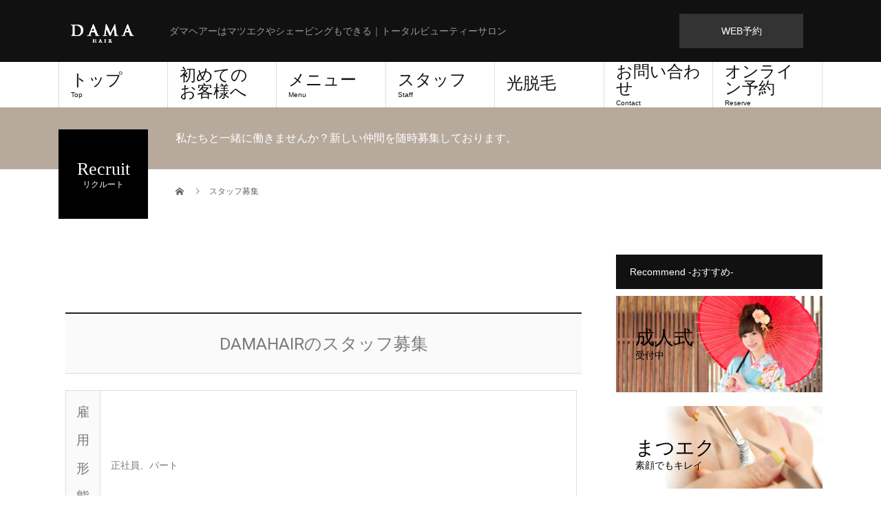

--- FILE ---
content_type: text/html; charset=UTF-8
request_url: https://dama.vc/recruit/
body_size: 61642
content:
<!DOCTYPE html>
<html dir="ltr" lang="ja" prefix="og: https://ogp.me/ns#">
<head>
<meta charset="UTF-8">
<meta name="description" content="美容室ダマヘアーがスタイリストを募集中！クリエイティブなアイデアを発揮し、お客様のキレイを創る仕事にチャレンジしませんか？やりがいと成長が待っています。常陸太田市での活躍を応援します。詳細はこちら。">
<meta name="viewport" content="width=device-width">
<title>スタッフ募集 | 常陸太田市の美容室 | DAMA HAIR | ダマヘアー</title>

		<!-- All in One SEO 4.9.3 - aioseo.com -->
	<meta name="robots" content="max-image-preview:large" />
	<link rel="canonical" href="https://dama.vc/recruit/" />
	<meta name="generator" content="All in One SEO (AIOSEO) 4.9.3" />
		<meta property="og:locale" content="ja_JP" />
		<meta property="og:site_name" content="常陸太田市の美容室 | DAMA HAIR | ダマヘアー | ダマヘアーはマツエクやシェービングもできる｜トータルビューティーサロン" />
		<meta property="og:type" content="article" />
		<meta property="og:title" content="スタッフ募集 | 常陸太田市の美容室 | DAMA HAIR | ダマヘアー" />
		<meta property="og:url" content="https://dama.vc/recruit/" />
		<meta property="article:published_time" content="2016-09-19T16:52:19+00:00" />
		<meta property="article:modified_time" content="2023-08-02T15:30:00+00:00" />
		<meta name="twitter:card" content="summary" />
		<meta name="twitter:title" content="スタッフ募集 | 常陸太田市の美容室 | DAMA HAIR | ダマヘアー" />
		<script type="application/ld+json" class="aioseo-schema">
			{"@context":"https:\/\/schema.org","@graph":[{"@type":"BreadcrumbList","@id":"https:\/\/dama.vc\/recruit\/#breadcrumblist","itemListElement":[{"@type":"ListItem","@id":"https:\/\/dama.vc#listItem","position":1,"name":"\u30db\u30fc\u30e0","item":"https:\/\/dama.vc","nextItem":{"@type":"ListItem","@id":"https:\/\/dama.vc\/recruit\/#listItem","name":"\u30b9\u30bf\u30c3\u30d5\u52df\u96c6"}},{"@type":"ListItem","@id":"https:\/\/dama.vc\/recruit\/#listItem","position":2,"name":"\u30b9\u30bf\u30c3\u30d5\u52df\u96c6","previousItem":{"@type":"ListItem","@id":"https:\/\/dama.vc#listItem","name":"\u30db\u30fc\u30e0"}}]},{"@type":"Organization","@id":"https:\/\/dama.vc\/#organization","name":"\u5e38\u9678\u592a\u7530\u5e02\u306e\u7f8e\u5bb9\u5ba4\u3000DAMA HAIR \u30c0\u30de\u30d8\u30a2\u30fc","description":"\u30c0\u30de\u30d8\u30a2\u30fc\u306f\u30de\u30c4\u30a8\u30af\u3084\u30b7\u30a7\u30fc\u30d3\u30f3\u30b0\u3082\u3067\u304d\u308b\uff5c\u30c8\u30fc\u30bf\u30eb\u30d3\u30e5\u30fc\u30c6\u30a3\u30fc\u30b5\u30ed\u30f3","url":"https:\/\/dama.vc\/","telephone":"+81294722499","logo":{"@type":"ImageObject","url":"https:\/\/dama.vc\/new\/wp-content\/uploads\/2021\/11\/Dama.jpg","@id":"https:\/\/dama.vc\/recruit\/#organizationLogo","width":112,"height":112},"image":{"@id":"https:\/\/dama.vc\/recruit\/#organizationLogo"}},{"@type":"WebPage","@id":"https:\/\/dama.vc\/recruit\/#webpage","url":"https:\/\/dama.vc\/recruit\/","name":"\u30b9\u30bf\u30c3\u30d5\u52df\u96c6 | \u5e38\u9678\u592a\u7530\u5e02\u306e\u7f8e\u5bb9\u5ba4 | DAMA HAIR | \u30c0\u30de\u30d8\u30a2\u30fc","inLanguage":"ja","isPartOf":{"@id":"https:\/\/dama.vc\/#website"},"breadcrumb":{"@id":"https:\/\/dama.vc\/recruit\/#breadcrumblist"},"datePublished":"2016-09-20T01:52:19+09:00","dateModified":"2023-08-03T00:30:00+09:00"},{"@type":"WebSite","@id":"https:\/\/dama.vc\/#website","url":"https:\/\/dama.vc\/","name":"\u5e38\u9678\u592a\u7530\u5e02\u306e\u7f8e\u5bb9\u5ba4 | DAMA HAIR | \u30c0\u30de\u30d8\u30a2\u30fc","description":"\u30c0\u30de\u30d8\u30a2\u30fc\u306f\u30de\u30c4\u30a8\u30af\u3084\u30b7\u30a7\u30fc\u30d3\u30f3\u30b0\u3082\u3067\u304d\u308b\uff5c\u30c8\u30fc\u30bf\u30eb\u30d3\u30e5\u30fc\u30c6\u30a3\u30fc\u30b5\u30ed\u30f3","inLanguage":"ja","publisher":{"@id":"https:\/\/dama.vc\/#organization"}}]}
		</script>
		<!-- All in One SEO -->

<link rel="alternate" type="application/rss+xml" title="常陸太田市の美容室 | DAMA HAIR | ダマヘアー &raquo; フィード" href="https://dama.vc/feed/" />
<link rel="alternate" type="application/rss+xml" title="常陸太田市の美容室 | DAMA HAIR | ダマヘアー &raquo; コメントフィード" href="https://dama.vc/comments/feed/" />
<script type="text/javascript">
/* <![CDATA[ */
window._wpemojiSettings = {"baseUrl":"https:\/\/s.w.org\/images\/core\/emoji\/14.0.0\/72x72\/","ext":".png","svgUrl":"https:\/\/s.w.org\/images\/core\/emoji\/14.0.0\/svg\/","svgExt":".svg","source":{"concatemoji":"https:\/\/dama.vc\/new\/wp-includes\/js\/wp-emoji-release.min.js?ver=6.4.7"}};
/*! This file is auto-generated */
!function(i,n){var o,s,e;function c(e){try{var t={supportTests:e,timestamp:(new Date).valueOf()};sessionStorage.setItem(o,JSON.stringify(t))}catch(e){}}function p(e,t,n){e.clearRect(0,0,e.canvas.width,e.canvas.height),e.fillText(t,0,0);var t=new Uint32Array(e.getImageData(0,0,e.canvas.width,e.canvas.height).data),r=(e.clearRect(0,0,e.canvas.width,e.canvas.height),e.fillText(n,0,0),new Uint32Array(e.getImageData(0,0,e.canvas.width,e.canvas.height).data));return t.every(function(e,t){return e===r[t]})}function u(e,t,n){switch(t){case"flag":return n(e,"\ud83c\udff3\ufe0f\u200d\u26a7\ufe0f","\ud83c\udff3\ufe0f\u200b\u26a7\ufe0f")?!1:!n(e,"\ud83c\uddfa\ud83c\uddf3","\ud83c\uddfa\u200b\ud83c\uddf3")&&!n(e,"\ud83c\udff4\udb40\udc67\udb40\udc62\udb40\udc65\udb40\udc6e\udb40\udc67\udb40\udc7f","\ud83c\udff4\u200b\udb40\udc67\u200b\udb40\udc62\u200b\udb40\udc65\u200b\udb40\udc6e\u200b\udb40\udc67\u200b\udb40\udc7f");case"emoji":return!n(e,"\ud83e\udef1\ud83c\udffb\u200d\ud83e\udef2\ud83c\udfff","\ud83e\udef1\ud83c\udffb\u200b\ud83e\udef2\ud83c\udfff")}return!1}function f(e,t,n){var r="undefined"!=typeof WorkerGlobalScope&&self instanceof WorkerGlobalScope?new OffscreenCanvas(300,150):i.createElement("canvas"),a=r.getContext("2d",{willReadFrequently:!0}),o=(a.textBaseline="top",a.font="600 32px Arial",{});return e.forEach(function(e){o[e]=t(a,e,n)}),o}function t(e){var t=i.createElement("script");t.src=e,t.defer=!0,i.head.appendChild(t)}"undefined"!=typeof Promise&&(o="wpEmojiSettingsSupports",s=["flag","emoji"],n.supports={everything:!0,everythingExceptFlag:!0},e=new Promise(function(e){i.addEventListener("DOMContentLoaded",e,{once:!0})}),new Promise(function(t){var n=function(){try{var e=JSON.parse(sessionStorage.getItem(o));if("object"==typeof e&&"number"==typeof e.timestamp&&(new Date).valueOf()<e.timestamp+604800&&"object"==typeof e.supportTests)return e.supportTests}catch(e){}return null}();if(!n){if("undefined"!=typeof Worker&&"undefined"!=typeof OffscreenCanvas&&"undefined"!=typeof URL&&URL.createObjectURL&&"undefined"!=typeof Blob)try{var e="postMessage("+f.toString()+"("+[JSON.stringify(s),u.toString(),p.toString()].join(",")+"));",r=new Blob([e],{type:"text/javascript"}),a=new Worker(URL.createObjectURL(r),{name:"wpTestEmojiSupports"});return void(a.onmessage=function(e){c(n=e.data),a.terminate(),t(n)})}catch(e){}c(n=f(s,u,p))}t(n)}).then(function(e){for(var t in e)n.supports[t]=e[t],n.supports.everything=n.supports.everything&&n.supports[t],"flag"!==t&&(n.supports.everythingExceptFlag=n.supports.everythingExceptFlag&&n.supports[t]);n.supports.everythingExceptFlag=n.supports.everythingExceptFlag&&!n.supports.flag,n.DOMReady=!1,n.readyCallback=function(){n.DOMReady=!0}}).then(function(){return e}).then(function(){var e;n.supports.everything||(n.readyCallback(),(e=n.source||{}).concatemoji?t(e.concatemoji):e.wpemoji&&e.twemoji&&(t(e.twemoji),t(e.wpemoji)))}))}((window,document),window._wpemojiSettings);
/* ]]> */
</script>
<style id='wp-emoji-styles-inline-css' type='text/css'>

	img.wp-smiley, img.emoji {
		display: inline !important;
		border: none !important;
		box-shadow: none !important;
		height: 1em !important;
		width: 1em !important;
		margin: 0 0.07em !important;
		vertical-align: -0.1em !important;
		background: none !important;
		padding: 0 !important;
	}
</style>
<link rel='stylesheet' id='aioseo/css/src/vue/standalone/blocks/table-of-contents/global.scss-css' href='https://dama.vc/new/wp-content/plugins/all-in-one-seo-pack/dist/Lite/assets/css/table-of-contents/global.e90f6d47.css?ver=4.9.3' type='text/css' media='all' />
<style id='classic-theme-styles-inline-css' type='text/css'>
/*! This file is auto-generated */
.wp-block-button__link{color:#fff;background-color:#32373c;border-radius:9999px;box-shadow:none;text-decoration:none;padding:calc(.667em + 2px) calc(1.333em + 2px);font-size:1.125em}.wp-block-file__button{background:#32373c;color:#fff;text-decoration:none}
</style>
<style id='global-styles-inline-css' type='text/css'>
body{--wp--preset--color--black: #000000;--wp--preset--color--cyan-bluish-gray: #abb8c3;--wp--preset--color--white: #ffffff;--wp--preset--color--pale-pink: #f78da7;--wp--preset--color--vivid-red: #cf2e2e;--wp--preset--color--luminous-vivid-orange: #ff6900;--wp--preset--color--luminous-vivid-amber: #fcb900;--wp--preset--color--light-green-cyan: #7bdcb5;--wp--preset--color--vivid-green-cyan: #00d084;--wp--preset--color--pale-cyan-blue: #8ed1fc;--wp--preset--color--vivid-cyan-blue: #0693e3;--wp--preset--color--vivid-purple: #9b51e0;--wp--preset--gradient--vivid-cyan-blue-to-vivid-purple: linear-gradient(135deg,rgba(6,147,227,1) 0%,rgb(155,81,224) 100%);--wp--preset--gradient--light-green-cyan-to-vivid-green-cyan: linear-gradient(135deg,rgb(122,220,180) 0%,rgb(0,208,130) 100%);--wp--preset--gradient--luminous-vivid-amber-to-luminous-vivid-orange: linear-gradient(135deg,rgba(252,185,0,1) 0%,rgba(255,105,0,1) 100%);--wp--preset--gradient--luminous-vivid-orange-to-vivid-red: linear-gradient(135deg,rgba(255,105,0,1) 0%,rgb(207,46,46) 100%);--wp--preset--gradient--very-light-gray-to-cyan-bluish-gray: linear-gradient(135deg,rgb(238,238,238) 0%,rgb(169,184,195) 100%);--wp--preset--gradient--cool-to-warm-spectrum: linear-gradient(135deg,rgb(74,234,220) 0%,rgb(151,120,209) 20%,rgb(207,42,186) 40%,rgb(238,44,130) 60%,rgb(251,105,98) 80%,rgb(254,248,76) 100%);--wp--preset--gradient--blush-light-purple: linear-gradient(135deg,rgb(255,206,236) 0%,rgb(152,150,240) 100%);--wp--preset--gradient--blush-bordeaux: linear-gradient(135deg,rgb(254,205,165) 0%,rgb(254,45,45) 50%,rgb(107,0,62) 100%);--wp--preset--gradient--luminous-dusk: linear-gradient(135deg,rgb(255,203,112) 0%,rgb(199,81,192) 50%,rgb(65,88,208) 100%);--wp--preset--gradient--pale-ocean: linear-gradient(135deg,rgb(255,245,203) 0%,rgb(182,227,212) 50%,rgb(51,167,181) 100%);--wp--preset--gradient--electric-grass: linear-gradient(135deg,rgb(202,248,128) 0%,rgb(113,206,126) 100%);--wp--preset--gradient--midnight: linear-gradient(135deg,rgb(2,3,129) 0%,rgb(40,116,252) 100%);--wp--preset--font-size--small: 13px;--wp--preset--font-size--medium: 20px;--wp--preset--font-size--large: 36px;--wp--preset--font-size--x-large: 42px;--wp--preset--spacing--20: 0.44rem;--wp--preset--spacing--30: 0.67rem;--wp--preset--spacing--40: 1rem;--wp--preset--spacing--50: 1.5rem;--wp--preset--spacing--60: 2.25rem;--wp--preset--spacing--70: 3.38rem;--wp--preset--spacing--80: 5.06rem;--wp--preset--shadow--natural: 6px 6px 9px rgba(0, 0, 0, 0.2);--wp--preset--shadow--deep: 12px 12px 50px rgba(0, 0, 0, 0.4);--wp--preset--shadow--sharp: 6px 6px 0px rgba(0, 0, 0, 0.2);--wp--preset--shadow--outlined: 6px 6px 0px -3px rgba(255, 255, 255, 1), 6px 6px rgba(0, 0, 0, 1);--wp--preset--shadow--crisp: 6px 6px 0px rgba(0, 0, 0, 1);}:where(.is-layout-flex){gap: 0.5em;}:where(.is-layout-grid){gap: 0.5em;}body .is-layout-flow > .alignleft{float: left;margin-inline-start: 0;margin-inline-end: 2em;}body .is-layout-flow > .alignright{float: right;margin-inline-start: 2em;margin-inline-end: 0;}body .is-layout-flow > .aligncenter{margin-left: auto !important;margin-right: auto !important;}body .is-layout-constrained > .alignleft{float: left;margin-inline-start: 0;margin-inline-end: 2em;}body .is-layout-constrained > .alignright{float: right;margin-inline-start: 2em;margin-inline-end: 0;}body .is-layout-constrained > .aligncenter{margin-left: auto !important;margin-right: auto !important;}body .is-layout-constrained > :where(:not(.alignleft):not(.alignright):not(.alignfull)){max-width: var(--wp--style--global--content-size);margin-left: auto !important;margin-right: auto !important;}body .is-layout-constrained > .alignwide{max-width: var(--wp--style--global--wide-size);}body .is-layout-flex{display: flex;}body .is-layout-flex{flex-wrap: wrap;align-items: center;}body .is-layout-flex > *{margin: 0;}body .is-layout-grid{display: grid;}body .is-layout-grid > *{margin: 0;}:where(.wp-block-columns.is-layout-flex){gap: 2em;}:where(.wp-block-columns.is-layout-grid){gap: 2em;}:where(.wp-block-post-template.is-layout-flex){gap: 1.25em;}:where(.wp-block-post-template.is-layout-grid){gap: 1.25em;}.has-black-color{color: var(--wp--preset--color--black) !important;}.has-cyan-bluish-gray-color{color: var(--wp--preset--color--cyan-bluish-gray) !important;}.has-white-color{color: var(--wp--preset--color--white) !important;}.has-pale-pink-color{color: var(--wp--preset--color--pale-pink) !important;}.has-vivid-red-color{color: var(--wp--preset--color--vivid-red) !important;}.has-luminous-vivid-orange-color{color: var(--wp--preset--color--luminous-vivid-orange) !important;}.has-luminous-vivid-amber-color{color: var(--wp--preset--color--luminous-vivid-amber) !important;}.has-light-green-cyan-color{color: var(--wp--preset--color--light-green-cyan) !important;}.has-vivid-green-cyan-color{color: var(--wp--preset--color--vivid-green-cyan) !important;}.has-pale-cyan-blue-color{color: var(--wp--preset--color--pale-cyan-blue) !important;}.has-vivid-cyan-blue-color{color: var(--wp--preset--color--vivid-cyan-blue) !important;}.has-vivid-purple-color{color: var(--wp--preset--color--vivid-purple) !important;}.has-black-background-color{background-color: var(--wp--preset--color--black) !important;}.has-cyan-bluish-gray-background-color{background-color: var(--wp--preset--color--cyan-bluish-gray) !important;}.has-white-background-color{background-color: var(--wp--preset--color--white) !important;}.has-pale-pink-background-color{background-color: var(--wp--preset--color--pale-pink) !important;}.has-vivid-red-background-color{background-color: var(--wp--preset--color--vivid-red) !important;}.has-luminous-vivid-orange-background-color{background-color: var(--wp--preset--color--luminous-vivid-orange) !important;}.has-luminous-vivid-amber-background-color{background-color: var(--wp--preset--color--luminous-vivid-amber) !important;}.has-light-green-cyan-background-color{background-color: var(--wp--preset--color--light-green-cyan) !important;}.has-vivid-green-cyan-background-color{background-color: var(--wp--preset--color--vivid-green-cyan) !important;}.has-pale-cyan-blue-background-color{background-color: var(--wp--preset--color--pale-cyan-blue) !important;}.has-vivid-cyan-blue-background-color{background-color: var(--wp--preset--color--vivid-cyan-blue) !important;}.has-vivid-purple-background-color{background-color: var(--wp--preset--color--vivid-purple) !important;}.has-black-border-color{border-color: var(--wp--preset--color--black) !important;}.has-cyan-bluish-gray-border-color{border-color: var(--wp--preset--color--cyan-bluish-gray) !important;}.has-white-border-color{border-color: var(--wp--preset--color--white) !important;}.has-pale-pink-border-color{border-color: var(--wp--preset--color--pale-pink) !important;}.has-vivid-red-border-color{border-color: var(--wp--preset--color--vivid-red) !important;}.has-luminous-vivid-orange-border-color{border-color: var(--wp--preset--color--luminous-vivid-orange) !important;}.has-luminous-vivid-amber-border-color{border-color: var(--wp--preset--color--luminous-vivid-amber) !important;}.has-light-green-cyan-border-color{border-color: var(--wp--preset--color--light-green-cyan) !important;}.has-vivid-green-cyan-border-color{border-color: var(--wp--preset--color--vivid-green-cyan) !important;}.has-pale-cyan-blue-border-color{border-color: var(--wp--preset--color--pale-cyan-blue) !important;}.has-vivid-cyan-blue-border-color{border-color: var(--wp--preset--color--vivid-cyan-blue) !important;}.has-vivid-purple-border-color{border-color: var(--wp--preset--color--vivid-purple) !important;}.has-vivid-cyan-blue-to-vivid-purple-gradient-background{background: var(--wp--preset--gradient--vivid-cyan-blue-to-vivid-purple) !important;}.has-light-green-cyan-to-vivid-green-cyan-gradient-background{background: var(--wp--preset--gradient--light-green-cyan-to-vivid-green-cyan) !important;}.has-luminous-vivid-amber-to-luminous-vivid-orange-gradient-background{background: var(--wp--preset--gradient--luminous-vivid-amber-to-luminous-vivid-orange) !important;}.has-luminous-vivid-orange-to-vivid-red-gradient-background{background: var(--wp--preset--gradient--luminous-vivid-orange-to-vivid-red) !important;}.has-very-light-gray-to-cyan-bluish-gray-gradient-background{background: var(--wp--preset--gradient--very-light-gray-to-cyan-bluish-gray) !important;}.has-cool-to-warm-spectrum-gradient-background{background: var(--wp--preset--gradient--cool-to-warm-spectrum) !important;}.has-blush-light-purple-gradient-background{background: var(--wp--preset--gradient--blush-light-purple) !important;}.has-blush-bordeaux-gradient-background{background: var(--wp--preset--gradient--blush-bordeaux) !important;}.has-luminous-dusk-gradient-background{background: var(--wp--preset--gradient--luminous-dusk) !important;}.has-pale-ocean-gradient-background{background: var(--wp--preset--gradient--pale-ocean) !important;}.has-electric-grass-gradient-background{background: var(--wp--preset--gradient--electric-grass) !important;}.has-midnight-gradient-background{background: var(--wp--preset--gradient--midnight) !important;}.has-small-font-size{font-size: var(--wp--preset--font-size--small) !important;}.has-medium-font-size{font-size: var(--wp--preset--font-size--medium) !important;}.has-large-font-size{font-size: var(--wp--preset--font-size--large) !important;}.has-x-large-font-size{font-size: var(--wp--preset--font-size--x-large) !important;}
.wp-block-navigation a:where(:not(.wp-element-button)){color: inherit;}
:where(.wp-block-post-template.is-layout-flex){gap: 1.25em;}:where(.wp-block-post-template.is-layout-grid){gap: 1.25em;}
:where(.wp-block-columns.is-layout-flex){gap: 2em;}:where(.wp-block-columns.is-layout-grid){gap: 2em;}
.wp-block-pullquote{font-size: 1.5em;line-height: 1.6;}
</style>
<link rel='stylesheet' id='contact-form-7-css' href='https://dama.vc/new/wp-content/plugins/contact-form-7/includes/css/styles.css?ver=5.9.8' type='text/css' media='all' />
<link rel='stylesheet' id='table-addons-for-elementor-css' href='https://dama.vc/new/wp-content/plugins/table-addons-for-elementor/public/css/table-addons-for-elementor-public.css?ver=2.1.4' type='text/css' media='all' />
<link rel='stylesheet' id='beauty-slick-css' href='https://dama.vc/new/wp-content/themes/beauty_tcd054/assets/css/slick.min.css?ver=6.4.7' type='text/css' media='all' />
<link rel='stylesheet' id='beauty-slick-theme-css' href='https://dama.vc/new/wp-content/themes/beauty_tcd054/assets/css/slick-theme.min.css?ver=6.4.7' type='text/css' media='all' />
<link rel='stylesheet' id='beauty-style-css' href='https://dama.vc/new/wp-content/themes/beauty_tcd054/style.css?ver=1.9' type='text/css' media='all' />
<link rel='stylesheet' id='elementor-icons-css' href='https://dama.vc/new/wp-content/plugins/elementor/assets/lib/eicons/css/elementor-icons.min.css?ver=5.35.0' type='text/css' media='all' />
<link rel='stylesheet' id='elementor-frontend-css' href='https://dama.vc/new/wp-content/plugins/elementor/assets/css/frontend.min.css?ver=3.27.7' type='text/css' media='all' />
<link rel='stylesheet' id='elementor-post-2306-css' href='https://dama.vc/new/wp-content/uploads/elementor/css/post-2306.css?ver=1749021894' type='text/css' media='all' />
<link rel='stylesheet' id='e-popup-style-css' href='https://dama.vc/new/wp-content/plugins/elementor-pro/assets/css/conditionals/popup.min.css?ver=3.25.4' type='text/css' media='all' />
<link rel='stylesheet' id='font-awesome-5-all-css' href='https://dama.vc/new/wp-content/plugins/elementor/assets/lib/font-awesome/css/all.min.css?ver=3.27.7' type='text/css' media='all' />
<link rel='stylesheet' id='font-awesome-4-shim-css' href='https://dama.vc/new/wp-content/plugins/elementor/assets/lib/font-awesome/css/v4-shims.min.css?ver=3.27.7' type='text/css' media='all' />
<link rel='stylesheet' id='widget-text-editor-css' href='https://dama.vc/new/wp-content/plugins/elementor/assets/css/widget-text-editor.min.css?ver=3.27.7' type='text/css' media='all' />
<link rel='stylesheet' id='elementor-post-593-css' href='https://dama.vc/new/wp-content/uploads/elementor/css/post-593.css?ver=1749054890' type='text/css' media='all' />
<link rel='stylesheet' id='google-fonts-1-css' href='https://fonts.googleapis.com/css?family=Roboto%3A100%2C100italic%2C200%2C200italic%2C300%2C300italic%2C400%2C400italic%2C500%2C500italic%2C600%2C600italic%2C700%2C700italic%2C800%2C800italic%2C900%2C900italic%7CRoboto+Slab%3A100%2C100italic%2C200%2C200italic%2C300%2C300italic%2C400%2C400italic%2C500%2C500italic%2C600%2C600italic%2C700%2C700italic%2C800%2C800italic%2C900%2C900italic&#038;display=auto&#038;ver=6.4.7' type='text/css' media='all' />
<link rel="preconnect" href="https://fonts.gstatic.com/" crossorigin><script type="text/javascript" src="https://dama.vc/new/wp-includes/js/jquery/jquery.min.js?ver=3.7.1" id="jquery-core-js"></script>
<script type="text/javascript" src="https://dama.vc/new/wp-includes/js/jquery/jquery-migrate.min.js?ver=3.4.1" id="jquery-migrate-js"></script>
<script type="text/javascript" src="https://dama.vc/new/wp-content/themes/beauty_tcd054/assets/js/slick.min.js?ver=1.9" id="beauty-slick-js"></script>
<script type="text/javascript" src="https://dama.vc/new/wp-content/plugins/elementor/assets/lib/font-awesome/js/v4-shims.min.js?ver=3.27.7" id="font-awesome-4-shim-js"></script>
<link rel="https://api.w.org/" href="https://dama.vc/wp-json/" /><link rel="alternate" type="application/json" href="https://dama.vc/wp-json/wp/v2/pages/593" /><link rel='shortlink' href='https://dama.vc/?p=593' />
<link rel="alternate" type="application/json+oembed" href="https://dama.vc/wp-json/oembed/1.0/embed?url=https%3A%2F%2Fdama.vc%2Frecruit%2F" />
<link rel="alternate" type="text/xml+oembed" href="https://dama.vc/wp-json/oembed/1.0/embed?url=https%3A%2F%2Fdama.vc%2Frecruit%2F&#038;format=xml" />
<link rel="shortcut icon" href="https://dama.vc/new/wp-content/uploads/2020/04/ファビコン.png">
<style>
.p-headline,.p-pager__item span,.p-portfolio__headline,.p-page-links > span,.c-pw__btn,.p-widget__title,.p-search__submit,.p-staff-blog__headline,.p-readmore__btn{background: #111111}.p-pager__item span,.p-page-links > span{border-color: #111111}.p-pagetop a:hover,.p-nav02__item a:hover,.p-index-content__btn:hover,.p-menu-btn.is-active,.c-pw__btn:hover,.p-search__submit:hover,.p-readmore__btn:hover{background: #2489b5}.p-article01__title a:hover,.p-article01__cat a:hover,.p-article02__title a:hover,.p-article03__title a:hover,.p-breadcrumb a:hover,.p-entry__cat a:hover,.p-article04 a:hover .p-article04__title,.p-article06 a:hover .p-article06__name,.p-profile__social-item a:hover,.p-style-author__body:hover .p-style-author__portrait-name,.p-style-author__body:hover .p-style-author__comment::after,.p-news-ticker__item-date,.p-news-ticker__list-item-title:hover,.p-article05 a:hover .p-article05__title,.p-news-ticker__list-item-date,.p-author__name a:hover,.p-profile__table a:hover,.p-style__table a:hover{color: #2489b5}.p-entry__body a,.custom-html-widget a{color: #ffffff}body,.p-global-nav .sub-title,.p-page-header__sub,.p-index-content__header-title span{font-family: "Segoe UI", Verdana, "游ゴシック", YuGothic, "Hiragino Kaku Gothic ProN", Meiryo, sans-serif}.l-header__tel,.c-logo,.p-global-nav > ul > li > a,.p-page-header__title,.p-banner-list__item-catch,.p-profile__table caption,.p-search__title,.p-style__data-item-headline,.p-index-content__header-title,.p-header-slider__item-title,.p-header-video__title,.p-header-youtube__title{font-family: "Times New Roman", "游明朝", "Yu Mincho", "游明朝体", "YuMincho", "ヒラギノ明朝 Pro W3", "Hiragino Mincho Pro", "HiraMinProN-W3", "HGS明朝E", "ＭＳ Ｐ明朝", "MS PMincho", serif; font-weight: 500}.p-hover-effect--type1:hover img{-webkit-transform: scale(1.2);transform: scale(1.2)}.l-header{background: #111111}.l-header__desc{color: #999999}.p-global-nav .sub-menu a{background: #111111;color: #ffffff}.p-global-nav .sub-menu a:hover{background: #422414;color: #ffffff}.p-contact__appointment{background: #333333;color: #ffffff}.p-contact__appointment:hover{background: #422414;color: #ffffff}.p-contact__appointment:hover{background: #422414;color: #ffffff}.l-footer__info,.p-copyright{background: #111111}.p-copyright{border-color: #333333}.p-entry__title{font-size: 28px}.p-entry__body,.p-entry__body p{font-size: 19px}@media screen and (max-width: 991px) {.p-global-nav__inner{background: rgba(17,17,17, 0.8);color: #ffffff}.p-global-nav ul li a{font-family: "Segoe UI", Verdana, "游ゴシック", YuGothic, "Hiragino Kaku Gothic ProN", Meiryo, sans-serif;color: #ffffff !important}}@media screen and (max-width: 767px) {.p-style + .p-nav02{display: none}}.c-load--type1 { border: 3px solid rgba(17, 17, 17, 0.2); border-top-color: #111111; }
</style>
<meta name="generator" content="Elementor 3.27.7; features: additional_custom_breakpoints; settings: css_print_method-external, google_font-enabled, font_display-auto">
			<style>
				.e-con.e-parent:nth-of-type(n+4):not(.e-lazyloaded):not(.e-no-lazyload),
				.e-con.e-parent:nth-of-type(n+4):not(.e-lazyloaded):not(.e-no-lazyload) * {
					background-image: none !important;
				}
				@media screen and (max-height: 1024px) {
					.e-con.e-parent:nth-of-type(n+3):not(.e-lazyloaded):not(.e-no-lazyload),
					.e-con.e-parent:nth-of-type(n+3):not(.e-lazyloaded):not(.e-no-lazyload) * {
						background-image: none !important;
					}
				}
				@media screen and (max-height: 640px) {
					.e-con.e-parent:nth-of-type(n+2):not(.e-lazyloaded):not(.e-no-lazyload),
					.e-con.e-parent:nth-of-type(n+2):not(.e-lazyloaded):not(.e-no-lazyload) * {
						background-image: none !important;
					}
				}
			</style>
			<script async src="https://pagead2.googlesyndication.com/pagead/js/adsbygoogle.js?client=ca-pub-5205219227527695"
     crossorigin="anonymous"></script>
</head>
<body class="page-template-default page page-id-593 elementor-default elementor-kit-2306 elementor-page elementor-page-593">
<div id="site_loader_overlay">
  <div id="site_loader_animation" class="c-load--type1">
      </div>
</div>
<div id="site_wrap">
<header id="js-header" class="l-header l-header--fixed">
  <div class="l-header__inner l-inner">
    <div class="l-header__logo c-logo">
      <a href="https://dama.vc/">
        <img src="https://dama.vc/new/wp-content/uploads/2018/12/web用ロゴ.png" alt="常陸太田市の美容室 | DAMA HAIR | ダマヘアー" width="131" height="37.5">
      </a>
    </div>
    <p class="l-header__desc">ダマヘアーはマツエクやシェービングもできる｜トータルビューティーサロン</p>
        <div class="l-header__contact">
              <a href="http://dama.vc/reserve" class="p-contact__appointment p-btn" target="_blank">WEB予約</a>
        </div>
      </div>
  <a href="#" id="js-menu-btn" class="p-menu-btn c-menu-btn"></a>
  <nav id="js-global-nav" class="p-global-nav"><ul class="p-global-nav__inner"><li id="menu-item-1450" class="menu-item menu-item-type-post_type menu-item-object-page menu-item-home menu-item-1450"><a href="https://dama.vc/">トップ<span class="sub-title">Top</span><span class="sub-menu-toggle"></span></a></li>
<li id="menu-item-3368" class="menu-item menu-item-type-post_type menu-item-object-page menu-item-3368"><a href="https://dama.vc/welcome-new-customers/">初めてのお客様へ<span class="sub-title"></span><span class="sub-menu-toggle"></span></a></li>
<li id="menu-item-956" class="menu-item menu-item-type-post_type menu-item-object-page menu-item-956"><a href="https://dama.vc/price/">メニュー<span class="sub-title">Menu</span><span class="sub-menu-toggle"></span></a></li>
<li id="menu-item-1270" class="menu-item menu-item-type-post_type_archive menu-item-object-staff menu-item-1270"><a href="https://dama.vc/staff/">スタッフ<span class="sub-title">Staff</span><span class="sub-menu-toggle"></span></a></li>
<li id="menu-item-2863" class="menu-item menu-item-type-post_type menu-item-object-page menu-item-2863"><a href="https://dama.vc/hair_loss/">光脱毛<span class="sub-title"></span><span class="sub-menu-toggle"></span></a></li>
<li id="menu-item-244" class="menu-item menu-item-type-post_type menu-item-object-page menu-item-244"><a href="https://dama.vc/contact/">お問い合わせ<span class="sub-title">Contact</span><span class="sub-menu-toggle"></span></a></li>
<li id="menu-item-1449" class="menu-item menu-item-type-post_type menu-item-object-page menu-item-1449"><a href="https://dama.vc/reserve/">オンライン予約<span class="sub-title">Reserve</span><span class="sub-menu-toggle"></span></a></li>
</ul></nav></header>
<main class="l-main">
    <ul class="p-breadcrumb c-breadcrumb" itemscope itemtype="http://schema.org/BreadcrumbList">
<li class="p-breadcrumb__item c-breadcrumb__item c-breadcrumb__item--home" itemprop="itemListElement" itemscope itemtype="http://schema.org/ListItem">
<a href="https://dama.vc/" itemprop="item">
<span itemprop="name">HOME</span>
</a>
<meta itemprop="position" content="1">
</li>
<li class="p-breadcrumb__item c-breadcrumb__item" itemprop="itemListElement" itemscope itemtype="http://schema.org/ListItem"><span itemprop="name">スタッフ募集</span><meta itemprop="position" content="2"></li>
</ul>
  <header class="p-page-header" style="background: #b7aa9d;">
  <div class="p-page-header__inner l-inner">
    <h1 class="p-page-header__title" style="background: #000000; color: #ffffff; font-size: 26px;">Recruit<span class="p-page-header__sub" style="color: #ffffff; font-size: 12px;">リクルート</span></h1>
        <p class="p-page-header__desc" style="color: ;">私たちと一緒に働きませんか？新しい仲間を随時募集しております。</p>
      </div>
</header>
  <div class="l-main__inner l-inner">
  <ul class="p-breadcrumb c-breadcrumb" itemscope itemtype="http://schema.org/BreadcrumbList">
<li class="p-breadcrumb__item c-breadcrumb__item c-breadcrumb__item--home" itemprop="itemListElement" itemscope itemtype="http://schema.org/ListItem">
<a href="https://dama.vc/" itemprop="item">
<span itemprop="name">HOME</span>
</a>
<meta itemprop="position" content="1">
</li>
<li class="p-breadcrumb__item c-breadcrumb__item" itemprop="itemListElement" itemscope itemtype="http://schema.org/ListItem"><span itemprop="name">スタッフ募集</span><meta itemprop="position" content="2"></li>
</ul>
  <div class="l-contents">
    <div class="l-primary">
        			<article class="p-entry">
        <header>
                  </header>
        <div class="p-entry__body">
          		<div data-elementor-type="wp-post" data-elementor-id="593" class="elementor elementor-593" data-elementor-post-type="page">
						<section class="elementor-section elementor-top-section elementor-element elementor-element-xvfkzrj elementor-section-boxed elementor-section-height-default elementor-section-height-default" data-id="xvfkzrj" data-element_type="section">
						<div class="elementor-container elementor-column-gap-default">
					<div class="elementor-column elementor-col-100 elementor-top-column elementor-element elementor-element-gykvctc" data-id="gykvctc" data-element_type="column">
			<div class="elementor-widget-wrap elementor-element-populated">
						<div class="elementor-element elementor-element-bvdcwyv elementor-widget elementor-widget-text-editor" data-id="bvdcwyv" data-element_type="widget" data-widget_type="text-editor.default">
				<div class="elementor-widget-container">
									<h3 class="style3b" style="text-align: center;">DAMAHAIRのスタッフ募集</h3><table class="tokusho" style="height: 390px;" border="0" width="743" cellspacing="1"><colgroup> <col width="10" /> <col /></colgroup><tbody><tr><th><p style="text-align: center;">雇用形態</p></th><td>正社員、パート</td></tr><tr><th><p style="text-align: center;">募集</p></th><td><p>スタイリストとしてあなたのクリエイティブなアイデアや技術を最大限に発揮してください。</p><p>お客様の要望や個性に合わせたオリジナルのスタイルを提案し、自由な発想で美の世界を作り上げてしてください。</p><p>当店では、スタッフ同士が協力し合い、チームワークを重視しています。お互いに刺激を与え合いながら成長し、共に目標を達成することで、やりがいを感じることができます。</p><p><br />一緒に働く仲間たちとの絆を築きながら、魅力的なスタイリストの<br />スキルを上げてください。</p><p>私たちはお客様の美と幸福感を追求しています。あなたの笑顔とおもてなしの心を通じて、お客様にリラックスした雰囲気と満足度の高いサービスを提供してください。</p></td></tr><tr><th><p style="text-align: center;">対象</p></th><td>美容師免許（スタイリスト歴1年以上）</td></tr><tr><th><p style="text-align: center;">賃金</p></th><td><p>26万～</p><p> </p></td></tr><tr><th><p style="text-align: center;">休日</p></th><td><p>毎週火曜日＋個人休月2日</p><p> </p></td></tr><tr><th><p style="text-align: center;">福利厚生</p></th><td><p>雇用保険、労災保険、ボーナス年2回</p><p>スタイリストの頑張りと成果を評価し、報酬として年に２回のボーナスをご用意しております。これは売り上げに応じて還元されるものです。</p></td></tr><tr><th><p style="text-align: center;">求める人材</p></th><td><p>●美容師免許取得者である<br />●スタイリストである<br />●明るく『おはようございます』が言える人<br />●仲間を大切にできる<br />●仲間と協力しあえる人<br />●お客様に寄り添うことができる人<br />●掃除ができる人</p></td></tr><tr><th><p style="text-align: center;">採用人数</p></th><td><p>１名</p><p>試用期間あり</p><p> </p></td></tr><tr><th><p style="text-align: center;">有給</p></th><td>年間１０日</td></tr><tr><th><p style="text-align: center;">営業時間と休憩時間</p></th><td><p>9時３０分〜19時</p><p>休憩時間は90分です。</p></td></tr><tr><th><p style="text-align: center;">コメント</p></th><td>安定したサロン運営に一番大切なのは、働くスタッフが健康でメン<br />タルも安定し、幸福感を感じながら仕事とプライベートが充実でき<br />る環境を用意することだと考えています。ブランクある方も積極採用中！結婚や出産などで美容業界から離れていた方も大丈夫です。ママさんパート、３０代以上も大歓迎！</td></tr></tbody></table><p><!-- ★テーブルタグここまで★ --></p><h3 class="style3b" style="text-align: center;">応募情報</h3><table class="tokusho" style="height: 390px;" border="0" width="743" cellspacing="1"><colgroup> <col width="10" /> <col /></colgroup><tbody><tr><th><p style="text-align: center;">応募方法</p></th><td>DAMA HAIR（ダマヘアー）の採用情報を最後までご覧いただきありがとうございます。<br />ダマヘアーの求人へ応募をされる方は、「0294-72-2499」店長（木村）までご連絡ください。</td></tr><tr><th><p style="text-align: center;"> </p></th><td>求人に関してご不明な点などございましたら、お気軽にお問い合わせください。</td></tr><tr><th><p style="text-align: center;">お問い合わせ先</p></th><td>DAMA HAIR （ダマヘアー）0294-72-2499　店長（木村）</td></tr></tbody></table><p><!-- ★テーブルタグここまで★ --></p><div class="pc"><center></center></div>								</div>
				</div>
					</div>
		</div>
					</div>
		</section>
				</div>
		        </div>
      </article>
          </div>
    <div class="l-secondary">
<div class="p-widget tcdw_banner_list_widget" id="tcdw_banner_list_widget-3">
<h2 class="p-widget__title"> Recommend -おすすめ-</h2>
<ul class="p-banner-list">
<li class="p-banner-list__item"><a href="http://dama.vc/%E6%88%90%E4%BA%BA%E5%BC%8F/" class="p-hover-effect--type1"><img src="https://dama.vc/new/wp-content/uploads/2018/12/Fotolia.jpg" alt=""><h3 class="p-banner-list__item-catch" style="color: #000000;">成人式<span class="p-banner-list__item-sub">受付中</span></h3></a></li>
<li class="p-banner-list__item"><a href="/matueku/" class="p-hover-effect--type1"><img src="https://dama.vc/new/wp-content/uploads/2018/12/matuekubana-1.jpg" alt=""><h3 class="p-banner-list__item-catch" style="color: #000000;">まつエク<span class="p-banner-list__item-sub">素顔でもキレイ</span></h3></a></li>
<li class="p-banner-list__item"><a href="http://dama.vc/%E8%B5%A4%E3%81%A1%E3%82%83%E3%82%93%E3%81%AE%E7%AD%86/" class="p-hover-effect--type1"><img src="https://dama.vc/new/wp-content/uploads/2018/12/サイドバナー筆.jpg" alt=""><h3 class="p-banner-list__item-catch" style="color: #000000;">赤ちゃん筆<span class="p-banner-list__item-sub">一生の宝物</span></h3></a></li>
<li class="p-banner-list__item"><a href="https://dama.vc/rental-costumes" class="p-hover-effect--type1"><img src="https://dama.vc/new/wp-content/uploads/2025/01/貸衣装.jpg" alt=""><h3 class="p-banner-list__item-catch" style="color: #fcfcfc;">衣装レンタル<span class="p-banner-list__item-sub">あなたに似合う衣装300種類</span></h3></a></li>
<li class="p-banner-list__item"><a href="http://dama.vc/753-2" class="p-hover-effect--type1"><img src="https://dama.vc/new/wp-content/uploads/2020/11/753-1.jpg" alt=""><h3 class="p-banner-list__item-catch" style="color: #000000;">七五三<span class="p-banner-list__item-sub">神社へお参り</span></h3></a></li>
<li class="p-banner-list__item"><a href="https://dama.vc/ipl/" class="p-hover-effect--type1"><img src="https://dama.vc/new/wp-content/uploads/2022/08/サイドバナー.jpg" alt=""><h3 class="p-banner-list__item-catch" style="color: #000000;">IPL光治療<span class="p-banner-list__item-sub">フォトフェイシャル</span></h3></a></li>
<li class="p-banner-list__item"><a href="https://dama.vc/mens-hair-removal/" class="p-hover-effect--type1"><img src="https://dama.vc/new/wp-content/uploads/2022/08/サイドバナー２.jpg" alt=""><h3 class="p-banner-list__item-catch" style="color: #000000;">メンズ脱毛<span class="p-banner-list__item-sub">モテる男の身だしなみ</span></h3></a></li>
<li class="p-banner-list__item"><a href="https://dama.vc/ladies-hair-removal/" class="p-hover-effect--type1"><img src="https://dama.vc/new/wp-content/uploads/2023/09/バナー.jpg" alt=""><h3 class="p-banner-list__item-catch" style="color: #000000;">レディース脱毛<span class="p-banner-list__item-sub">肌がキレイになる全身脱毛</span></h3></a></li>
</ul>
</div>
    </div>	
    
  </div>
</div>
</main>
<footer class="l-footer">
    <div class="p-blog-slider">
    <div id="js-blog-slider__inner" class="p-blog-slider__inner l-inner">
            <article class="p-article03 p-blog-slider__item">
        <a href="https://dama.vc/2023/04/14/%e8%96%ac%e7%94%a8%e3%82%a8%e3%83%ab%e3%82%b8%e3%83%a5%e3%83%bc%e3%83%80%e3%82%b7%e3%83%aa%e3%83%bc%e3%82%ba/" class="p-article03__img p-hover-effect--type1">
          <img width="300" height="300" src="https://dama.vc/new/wp-content/uploads/2023/04/main-300x300.jpg" class="attachment-size2 size-size2 wp-post-image" alt="" decoding="async" srcset="https://dama.vc/new/wp-content/uploads/2023/04/main-300x300.jpg 300w, https://dama.vc/new/wp-content/uploads/2023/04/main-150x150.jpg 150w, https://dama.vc/new/wp-content/uploads/2023/04/main-120x120.jpg 120w" sizes="(max-width: 300px) 100vw, 300px" />        </a>
        <h2 class="p-article03__title">
          <a href="https://dama.vc/2023/04/14/%e8%96%ac%e7%94%a8%e3%82%a8%e3%83%ab%e3%82%b8%e3%83%a5%e3%83%bc%e3%83%80%e3%82%b7%e3%83%aa%e3%83%bc%e3%82%ba/">薬用フローディアシリーズ</a>
        </h2>
      </article>
            <article class="p-article03 p-blog-slider__item">
        <a href="https://dama.vc/2018/04/23/elujuda/" class="p-article03__img p-hover-effect--type1">
          <img width="245" height="150" src="https://dama.vc/new/wp-content/uploads/2018/04/IMG_20180423_123450685-245x150.jpg" class="attachment-size2 size-size2 wp-post-image" alt="エルジューダ新商品" decoding="async" />        </a>
        <h2 class="p-article03__title">
          <a href="https://dama.vc/2018/04/23/elujuda/">髪が硬い人の「アウトバストリートメント」</a>
        </h2>
      </article>
            <article class="p-article03 p-blog-slider__item">
        <a href="https://dama.vc/2025/12/23/%e9%a0%ad%e7%9a%ae%e7%92%b0%e5%a2%83%e3%81%8b%e3%82%89%e3%80%81%e9%ab%aa%e3%81%ae%e7%be%8e%e3%81%97%e3%81%95%e3%82%92%e6%95%b4%e3%81%88%e3%82%8b%e3%80%82r-21-%e3%82%b9%e3%82%ad%e3%83%a3%e3%83%ab/" class="p-article03__img p-hover-effect--type1">
          <img width="300" height="300" src="https://dama.vc/new/wp-content/uploads/2025/12/Gemini_Generated_Image_w29je8w29je8w29j-300x300.jpg" class="attachment-size2 size-size2 wp-post-image" alt="" decoding="async" srcset="https://dama.vc/new/wp-content/uploads/2025/12/Gemini_Generated_Image_w29je8w29je8w29j-300x300.jpg 300w, https://dama.vc/new/wp-content/uploads/2025/12/Gemini_Generated_Image_w29je8w29je8w29j-150x150.jpg 150w, https://dama.vc/new/wp-content/uploads/2025/12/Gemini_Generated_Image_w29je8w29je8w29j-120x120.jpg 120w" sizes="(max-width: 300px) 100vw, 300px" />        </a>
        <h2 class="p-article03__title">
          <a href="https://dama.vc/2025/12/23/%e9%a0%ad%e7%9a%ae%e7%92%b0%e5%a2%83%e3%81%8b%e3%82%89%e3%80%81%e9%ab%aa%e3%81%ae%e7%be%8e%e3%81%97%e3%81%95%e3%82%92%e6%95%b4%e3%81%88%e3%82%8b%e3%80%82r-21-%e3%82%b9%e3%82%ad%e3%83%a3%e3%83%ab/">頭皮環境から、髪の美しさを整える。R-21 スキャルプサプラ...</a>
        </h2>
      </article>
            <article class="p-article03 p-blog-slider__item">
        <a href="https://dama.vc/2022/09/14/%e3%82%b7%e3%83%ab%e3%82%af%e3%81%ae%e3%82%88%e3%81%86%e3%81%aa%e6%9f%94%e3%82%89%e3%81%8b%e3%81%84%e8%b3%aa%e6%84%9f%e3%80%8c%e3%83%a2%e3%83%ad%e3%83%83%e3%82%ab%e3%83%b3%e3%82%aa%e3%82%a4%e3%83%ab/" class="p-article03__img p-hover-effect--type1">
          <img width="300" height="300" src="https://dama.vc/new/wp-content/uploads/2022/09/スクリーンショット-2022-09-14-0.05.25-300x300.png" class="attachment-size2 size-size2 wp-post-image" alt="" decoding="async" srcset="https://dama.vc/new/wp-content/uploads/2022/09/スクリーンショット-2022-09-14-0.05.25-300x300.png 300w, https://dama.vc/new/wp-content/uploads/2022/09/スクリーンショット-2022-09-14-0.05.25-150x150.png 150w, https://dama.vc/new/wp-content/uploads/2022/09/スクリーンショット-2022-09-14-0.05.25-120x120.png 120w" sizes="(max-width: 300px) 100vw, 300px" />        </a>
        <h2 class="p-article03__title">
          <a href="https://dama.vc/2022/09/14/%e3%82%b7%e3%83%ab%e3%82%af%e3%81%ae%e3%82%88%e3%81%86%e3%81%aa%e6%9f%94%e3%82%89%e3%81%8b%e3%81%84%e8%b3%aa%e6%84%9f%e3%80%8c%e3%83%a2%e3%83%ad%e3%83%83%e3%82%ab%e3%83%b3%e3%82%aa%e3%82%a4%e3%83%ab/">シルクのような柔らかい質感「モロッカンオイル」</a>
        </h2>
      </article>
            <article class="p-article03 p-blog-slider__item">
        <a href="https://dama.vc/2023/04/19/lash-addict/" class="p-article03__img p-hover-effect--type1">
          <img width="300" height="300" src="https://dama.vc/new/wp-content/uploads/2023/04/ラッシュアディクト-300x300.jpg" class="attachment-size2 size-size2 wp-post-image" alt="" decoding="async" srcset="https://dama.vc/new/wp-content/uploads/2023/04/ラッシュアディクト-300x300.jpg 300w, https://dama.vc/new/wp-content/uploads/2023/04/ラッシュアディクト-150x150.jpg 150w, https://dama.vc/new/wp-content/uploads/2023/04/ラッシュアディクト-120x120.jpg 120w" sizes="(max-width: 300px) 100vw, 300px" />        </a>
        <h2 class="p-article03__title">
          <a href="https://dama.vc/2023/04/19/lash-addict/">まつ育をするなら絶対これ！ラッシュアディクト/Lash ad...</a>
        </h2>
      </article>
            <article class="p-article03 p-blog-slider__item">
        <a href="https://dama.vc/2021/09/05/%e3%83%8a%e3%82%a4%e3%83%b3/" class="p-article03__img p-hover-effect--type1">
          <img width="300" height="300" src="https://dama.vc/new/wp-content/uploads/2021/09/IMG_20210905_101256-300x300.jpg" class="attachment-size2 size-size2 wp-post-image" alt="" decoding="async" srcset="https://dama.vc/new/wp-content/uploads/2021/09/IMG_20210905_101256-300x300.jpg 300w, https://dama.vc/new/wp-content/uploads/2021/09/IMG_20210905_101256-150x150.jpg 150w, https://dama.vc/new/wp-content/uploads/2021/09/IMG_20210905_101256-120x120.jpg 120w" sizes="(max-width: 300px) 100vw, 300px" />        </a>
        <h2 class="p-article03__title">
          <a href="https://dama.vc/2021/09/05/%e3%83%8a%e3%82%a4%e3%83%b3/">濡れた質感を長時間キープする「洗い流さないトリートメント」</a>
        </h2>
      </article>
            <article class="p-article03 p-blog-slider__item">
        <a href="https://dama.vc/2019/05/15/%e3%82%ab%e3%83%a9%e3%83%bc%e3%82%92%e3%81%97%e3%81%a6%e3%81%84%e3%82%8b%e6%96%b9%e3%81%ab%e3%81%8a%e3%81%99%e3%81%99%e3%82%81%e3%81%97%e3%81%9f%e3%81%84%e3%83%9f%e3%83%ab%e3%83%9c%e3%83%b3%e3%81%ae/" class="p-article03__img p-hover-effect--type1">
          <img width="300" height="300" src="https://dama.vc/new/wp-content/uploads/2019/05/スクリーンショット-2019-05-15-11.01.53-300x300.png" class="attachment-size2 size-size2 wp-post-image" alt="" decoding="async" srcset="https://dama.vc/new/wp-content/uploads/2019/05/スクリーンショット-2019-05-15-11.01.53-300x300.png 300w, https://dama.vc/new/wp-content/uploads/2019/05/スクリーンショット-2019-05-15-11.01.53-150x150.png 150w, https://dama.vc/new/wp-content/uploads/2019/05/スクリーンショット-2019-05-15-11.01.53-120x120.png 120w" sizes="(max-width: 300px) 100vw, 300px" />        </a>
        <h2 class="p-article03__title">
          <a href="https://dama.vc/2019/05/15/%e3%82%ab%e3%83%a9%e3%83%bc%e3%82%92%e3%81%97%e3%81%a6%e3%81%84%e3%82%8b%e6%96%b9%e3%81%ab%e3%81%8a%e3%81%99%e3%81%99%e3%82%81%e3%81%97%e3%81%9f%e3%81%84%e3%83%9f%e3%83%ab%e3%83%9c%e3%83%b3%e3%81%ae/">カラーをしている方のシャンプー&#038;コンディショナー</a>
        </h2>
      </article>
            <article class="p-article03 p-blog-slider__item">
        <a href="https://dama.vc/2021/09/05/r-21-%e3%82%b7%e3%83%a3%e3%83%b3%e3%83%97%e3%83%bc%e3%80%80%e3%83%88%e3%83%aa%e3%83%bc%e3%83%88%e3%83%a1%e3%83%b3%e3%83%88/" class="p-article03__img p-hover-effect--type1">
          <img width="300" height="300" src="https://dama.vc/new/wp-content/uploads/2021/09/IMG_20210905_101241-300x300.jpg" class="attachment-size2 size-size2 wp-post-image" alt="" decoding="async" srcset="https://dama.vc/new/wp-content/uploads/2021/09/IMG_20210905_101241-300x300.jpg 300w, https://dama.vc/new/wp-content/uploads/2021/09/IMG_20210905_101241-150x150.jpg 150w, https://dama.vc/new/wp-content/uploads/2021/09/IMG_20210905_101241-120x120.jpg 120w" sizes="(max-width: 300px) 100vw, 300px" />        </a>
        <h2 class="p-article03__title">
          <a href="https://dama.vc/2021/09/05/r-21-%e3%82%b7%e3%83%a3%e3%83%b3%e3%83%97%e3%83%bc%e3%80%80%e3%83%88%e3%83%aa%e3%83%bc%e3%83%88%e3%83%a1%e3%83%b3%e3%83%88/">白髪対策ができる「シャンプー&#038;トリートメント」</a>
        </h2>
      </article>
            <article class="p-article03 p-blog-slider__item">
        <a href="https://dama.vc/2019/10/07/%e3%83%98%e3%82%a2%e3%83%89%e3%83%8d%e3%83%bc%e3%82%b7%e3%83%a7%e3%83%b3%e3%82%b7%e3%83%a3%e3%83%b3%e3%83%97%e3%83%bc/" class="p-article03__img p-hover-effect--type1">
          <img width="300" height="300" src="https://dama.vc/new/wp-content/uploads/2019/10/DSC_2168_1-300x300.png" class="attachment-size2 size-size2 wp-post-image" alt="" decoding="async" srcset="https://dama.vc/new/wp-content/uploads/2019/10/DSC_2168_1-300x300.png 300w, https://dama.vc/new/wp-content/uploads/2019/10/DSC_2168_1-150x150.png 150w, https://dama.vc/new/wp-content/uploads/2019/10/DSC_2168_1-120x120.png 120w" sizes="(max-width: 300px) 100vw, 300px" />        </a>
        <h2 class="p-article03__title">
          <a href="https://dama.vc/2019/10/07/%e3%83%98%e3%82%a2%e3%83%89%e3%83%8d%e3%83%bc%e3%82%b7%e3%83%a7%e3%83%b3%e3%82%b7%e3%83%a3%e3%83%b3%e3%83%97%e3%83%bc/">髪を切らずにヘアドネーション「シャンプー」</a>
        </h2>
      </article>
            <article class="p-article03 p-blog-slider__item">
        <a href="https://dama.vc/2021/09/04/%e3%82%a8%e3%83%ab%e3%82%b8%e3%83%a5%e3%83%bc%e3%83%80-%e3%83%96%e3%83%aa%e3%83%bc%e3%83%81%e3%82%b1%e3%82%a2%e3%82%bb%e3%83%a9%e3%83%a0/" class="p-article03__img p-hover-effect--type1">
          <img width="300" height="300" src="https://dama.vc/new/wp-content/uploads/2021/09/IMG_20210904_182250-1-300x300.jpg" class="attachment-size2 size-size2 wp-post-image" alt="" decoding="async" srcset="https://dama.vc/new/wp-content/uploads/2021/09/IMG_20210904_182250-1-300x300.jpg 300w, https://dama.vc/new/wp-content/uploads/2021/09/IMG_20210904_182250-1-150x150.jpg 150w, https://dama.vc/new/wp-content/uploads/2021/09/IMG_20210904_182250-1-120x120.jpg 120w" sizes="(max-width: 300px) 100vw, 300px" />        </a>
        <h2 class="p-article03__title">
          <a href="https://dama.vc/2021/09/04/%e3%82%a8%e3%83%ab%e3%82%b8%e3%83%a5%e3%83%bc%e3%83%80-%e3%83%96%e3%83%aa%e3%83%bc%e3%83%81%e3%82%b1%e3%82%a2%e3%82%bb%e3%83%a9%e3%83%a0/">ブリーチしている人のための「アウトバストリートメント」</a>
        </h2>
      </article>
          </div>
  </div>
      <div class="l-footer__info">
    <div class="l-footer__info-inner l-inner">
      <div class="l-footer__logo c-logo c-logo--retina">
        <a href="https://dama.vc/">
          <img src="https://dama.vc/new/wp-content/uploads/2018/12/web用ロゴ.png" alt="常陸太田市の美容室 | DAMA HAIR | ダマヘアー">
        </a>
      </div>
      <p class="l-footer__address p-address">313-0063　茨城県常陸太田市内堀町３４５９<br />
10:00-20:00（最終受付19:00）<br />
定休日：火曜日</p>
			<ul class="p-social-nav">
                        			  <li class="p-social-nav__item p-social-nav__item--facebook">
				  <a href="https://www.facebook.com/DamaHair/" target="_blank"></a>
			  </li>
                        <li class="p-social-nav__item p-social-nav__item--instagram">
				  <a href="https://www.instagram.com/damahair_official/?hl=ja" target="_blank"></a>
			  </li>
        		  </ul>
          </div>
  </div>
  <p class="p-copyright">
    <small>Copyright &copy; 常陸太田市の美容室 | DAMA HAIR | ダマヘアー All Rights Reserved.</small>
  </p>
  <div id="js-pagetop" class="p-pagetop"><a href="#"></a></div>
</footer>
</div>
			<script>
				const lazyloadRunObserver = () => {
					const lazyloadBackgrounds = document.querySelectorAll( `.e-con.e-parent:not(.e-lazyloaded)` );
					const lazyloadBackgroundObserver = new IntersectionObserver( ( entries ) => {
						entries.forEach( ( entry ) => {
							if ( entry.isIntersecting ) {
								let lazyloadBackground = entry.target;
								if( lazyloadBackground ) {
									lazyloadBackground.classList.add( 'e-lazyloaded' );
								}
								lazyloadBackgroundObserver.unobserve( entry.target );
							}
						});
					}, { rootMargin: '200px 0px 200px 0px' } );
					lazyloadBackgrounds.forEach( ( lazyloadBackground ) => {
						lazyloadBackgroundObserver.observe( lazyloadBackground );
					} );
				};
				const events = [
					'DOMContentLoaded',
					'elementor/lazyload/observe',
				];
				events.forEach( ( event ) => {
					document.addEventListener( event, lazyloadRunObserver );
				} );
			</script>
			<script type="text/javascript" src="https://dama.vc/new/wp-includes/js/dist/vendor/wp-polyfill-inert.min.js?ver=3.1.2" id="wp-polyfill-inert-js"></script>
<script type="text/javascript" src="https://dama.vc/new/wp-includes/js/dist/vendor/regenerator-runtime.min.js?ver=0.14.0" id="regenerator-runtime-js"></script>
<script type="text/javascript" src="https://dama.vc/new/wp-includes/js/dist/vendor/wp-polyfill.min.js?ver=3.15.0" id="wp-polyfill-js"></script>
<script type="text/javascript" src="https://dama.vc/new/wp-includes/js/dist/hooks.min.js?ver=c6aec9a8d4e5a5d543a1" id="wp-hooks-js"></script>
<script type="text/javascript" src="https://dama.vc/new/wp-includes/js/dist/i18n.min.js?ver=7701b0c3857f914212ef" id="wp-i18n-js"></script>
<script type="text/javascript" id="wp-i18n-js-after">
/* <![CDATA[ */
wp.i18n.setLocaleData( { 'text direction\u0004ltr': [ 'ltr' ] } );
/* ]]> */
</script>
<script type="text/javascript" src="https://dama.vc/new/wp-content/plugins/contact-form-7/includes/swv/js/index.js?ver=5.9.8" id="swv-js"></script>
<script type="text/javascript" id="contact-form-7-js-extra">
/* <![CDATA[ */
var wpcf7 = {"api":{"root":"https:\/\/dama.vc\/wp-json\/","namespace":"contact-form-7\/v1"}};
/* ]]> */
</script>
<script type="text/javascript" id="contact-form-7-js-translations">
/* <![CDATA[ */
( function( domain, translations ) {
	var localeData = translations.locale_data[ domain ] || translations.locale_data.messages;
	localeData[""].domain = domain;
	wp.i18n.setLocaleData( localeData, domain );
} )( "contact-form-7", {"translation-revision-date":"2024-07-17 08:16:16+0000","generator":"GlotPress\/4.0.1","domain":"messages","locale_data":{"messages":{"":{"domain":"messages","plural-forms":"nplurals=1; plural=0;","lang":"ja_JP"},"This contact form is placed in the wrong place.":["\u3053\u306e\u30b3\u30f3\u30bf\u30af\u30c8\u30d5\u30a9\u30fc\u30e0\u306f\u9593\u9055\u3063\u305f\u4f4d\u7f6e\u306b\u7f6e\u304b\u308c\u3066\u3044\u307e\u3059\u3002"],"Error:":["\u30a8\u30e9\u30fc:"]}},"comment":{"reference":"includes\/js\/index.js"}} );
/* ]]> */
</script>
<script type="text/javascript" src="https://dama.vc/new/wp-content/plugins/contact-form-7/includes/js/index.js?ver=5.9.8" id="contact-form-7-js"></script>
<script type="text/javascript" src="https://dama.vc/new/wp-content/themes/beauty_tcd054/assets/js/functions.min.js?ver=1.9" id="beauty-script-js"></script>
<script type="text/javascript" src="https://dama.vc/new/wp-content/plugins/elementor-pro/assets/js/webpack-pro.runtime.min.js?ver=3.25.4" id="elementor-pro-webpack-runtime-js"></script>
<script type="text/javascript" src="https://dama.vc/new/wp-content/plugins/elementor/assets/js/webpack.runtime.min.js?ver=3.27.7" id="elementor-webpack-runtime-js"></script>
<script type="text/javascript" src="https://dama.vc/new/wp-content/plugins/elementor/assets/js/frontend-modules.min.js?ver=3.27.7" id="elementor-frontend-modules-js"></script>
<script type="text/javascript" id="elementor-pro-frontend-js-before">
/* <![CDATA[ */
var ElementorProFrontendConfig = {"ajaxurl":"https:\/\/dama.vc\/new\/wp-admin\/admin-ajax.php","nonce":"567b1b5735","urls":{"assets":"https:\/\/dama.vc\/new\/wp-content\/plugins\/elementor-pro\/assets\/","rest":"https:\/\/dama.vc\/wp-json\/"},"settings":{"lazy_load_background_images":true},"popup":{"hasPopUps":false},"shareButtonsNetworks":{"facebook":{"title":"Facebook","has_counter":true},"twitter":{"title":"Twitter"},"linkedin":{"title":"LinkedIn","has_counter":true},"pinterest":{"title":"Pinterest","has_counter":true},"reddit":{"title":"Reddit","has_counter":true},"vk":{"title":"VK","has_counter":true},"odnoklassniki":{"title":"OK","has_counter":true},"tumblr":{"title":"Tumblr"},"digg":{"title":"Digg"},"skype":{"title":"Skype"},"stumbleupon":{"title":"StumbleUpon","has_counter":true},"mix":{"title":"Mix"},"telegram":{"title":"Telegram"},"pocket":{"title":"Pocket","has_counter":true},"xing":{"title":"XING","has_counter":true},"whatsapp":{"title":"WhatsApp"},"email":{"title":"Email"},"print":{"title":"Print"},"x-twitter":{"title":"X"},"threads":{"title":"Threads"}},"facebook_sdk":{"lang":"ja","app_id":""},"lottie":{"defaultAnimationUrl":"https:\/\/dama.vc\/new\/wp-content\/plugins\/elementor-pro\/modules\/lottie\/assets\/animations\/default.json"}};
/* ]]> */
</script>
<script type="text/javascript" src="https://dama.vc/new/wp-content/plugins/elementor-pro/assets/js/frontend.min.js?ver=3.25.4" id="elementor-pro-frontend-js"></script>
<script type="text/javascript" src="https://dama.vc/new/wp-includes/js/jquery/ui/core.min.js?ver=1.13.2" id="jquery-ui-core-js"></script>
<script type="text/javascript" id="elementor-frontend-js-before">
/* <![CDATA[ */
var elementorFrontendConfig = {"environmentMode":{"edit":false,"wpPreview":false,"isScriptDebug":false},"i18n":{"shareOnFacebook":"Facebook \u3067\u5171\u6709","shareOnTwitter":"Twitter \u3067\u5171\u6709","pinIt":"\u30d4\u30f3\u3059\u308b","download":"\u30c0\u30a6\u30f3\u30ed\u30fc\u30c9","downloadImage":"\u753b\u50cf\u3092\u30c0\u30a6\u30f3\u30ed\u30fc\u30c9","fullscreen":"\u30d5\u30eb\u30b9\u30af\u30ea\u30fc\u30f3","zoom":"\u30ba\u30fc\u30e0","share":"\u30b7\u30a7\u30a2","playVideo":"\u52d5\u753b\u518d\u751f","previous":"\u524d","next":"\u6b21","close":"\u9589\u3058\u308b","a11yCarouselPrevSlideMessage":"Previous slide","a11yCarouselNextSlideMessage":"Next slide","a11yCarouselFirstSlideMessage":"This is the first slide","a11yCarouselLastSlideMessage":"This is the last slide","a11yCarouselPaginationBulletMessage":"Go to slide"},"is_rtl":false,"breakpoints":{"xs":0,"sm":480,"md":768,"lg":1025,"xl":1440,"xxl":1600},"responsive":{"breakpoints":{"mobile":{"label":"\u30e2\u30d0\u30a4\u30eb\u7e26\u5411\u304d","value":767,"default_value":767,"direction":"max","is_enabled":true},"mobile_extra":{"label":"\u30e2\u30d0\u30a4\u30eb\u6a2a\u5411\u304d","value":880,"default_value":880,"direction":"max","is_enabled":false},"tablet":{"label":"Tablet Portrait","value":1024,"default_value":1024,"direction":"max","is_enabled":true},"tablet_extra":{"label":"Tablet Landscape","value":1200,"default_value":1200,"direction":"max","is_enabled":false},"laptop":{"label":"\u30ce\u30fc\u30c8\u30d1\u30bd\u30b3\u30f3","value":1366,"default_value":1366,"direction":"max","is_enabled":false},"widescreen":{"label":"\u30ef\u30a4\u30c9\u30b9\u30af\u30ea\u30fc\u30f3","value":2400,"default_value":2400,"direction":"min","is_enabled":false}},"hasCustomBreakpoints":false},"version":"3.27.7","is_static":false,"experimentalFeatures":{"additional_custom_breakpoints":true,"e_swiper_latest":true,"e_onboarding":true,"theme_builder_v2":true,"home_screen":true,"landing-pages":true,"editor_v2":true,"link-in-bio":true,"floating-buttons":true},"urls":{"assets":"https:\/\/dama.vc\/new\/wp-content\/plugins\/elementor\/assets\/","ajaxurl":"https:\/\/dama.vc\/new\/wp-admin\/admin-ajax.php","uploadUrl":"https:\/\/dama.vc\/new\/wp-content\/uploads"},"nonces":{"floatingButtonsClickTracking":"dcf6cb3e35"},"swiperClass":"swiper","settings":{"page":[],"editorPreferences":[]},"kit":{"active_breakpoints":["viewport_mobile","viewport_tablet"],"global_image_lightbox":"yes","lightbox_enable_counter":"yes","lightbox_enable_fullscreen":"yes","lightbox_enable_zoom":"yes","lightbox_enable_share":"yes","lightbox_title_src":"title","lightbox_description_src":"description"},"post":{"id":593,"title":"%E3%82%B9%E3%82%BF%E3%83%83%E3%83%95%E5%8B%9F%E9%9B%86%20%7C%20%E5%B8%B8%E9%99%B8%E5%A4%AA%E7%94%B0%E5%B8%82%E3%81%AE%E7%BE%8E%E5%AE%B9%E5%AE%A4%20%7C%20DAMA%20HAIR%20%7C%20%E3%83%80%E3%83%9E%E3%83%98%E3%82%A2%E3%83%BC","excerpt":"","featuredImage":false}};
/* ]]> */
</script>
<script type="text/javascript" src="https://dama.vc/new/wp-content/plugins/elementor/assets/js/frontend.min.js?ver=3.27.7" id="elementor-frontend-js"></script>
<script type="text/javascript" src="https://dama.vc/new/wp-content/plugins/elementor-pro/assets/js/elements-handlers.min.js?ver=3.25.4" id="pro-elements-handlers-js"></script>
<script>
jQuery(function(e){function i(){}if(e("#site_loader_overlay").length){var s=3e3,a=e("body").height();e("#site_wrap").css("display","none"),e("body").height(a),e(window).load(function(){e("#site_wrap").css("display","block"),e(".slick-slider").length&&e(".slick-slider").slick("setPosition"),e("body").height(""),e("#site_loader_animation").delay(600).fadeOut(400),e("#site_loader_overlay").delay(900).fadeOut(800,i)}),e(function(){setTimeout(function(){e("#site_loader_animation").delay(600).fadeOut(400),e("#site_loader_overlay").delay(900).fadeOut(800),e("#site_wrap").css("display","block")},s)})}else i()});
</script>
</body>
</html>


--- FILE ---
content_type: text/html; charset=utf-8
request_url: https://www.google.com/recaptcha/api2/aframe
body_size: 267
content:
<!DOCTYPE HTML><html><head><meta http-equiv="content-type" content="text/html; charset=UTF-8"></head><body><script nonce="wCIfX187SRze6dU87aq7iQ">/** Anti-fraud and anti-abuse applications only. See google.com/recaptcha */ try{var clients={'sodar':'https://pagead2.googlesyndication.com/pagead/sodar?'};window.addEventListener("message",function(a){try{if(a.source===window.parent){var b=JSON.parse(a.data);var c=clients[b['id']];if(c){var d=document.createElement('img');d.src=c+b['params']+'&rc='+(localStorage.getItem("rc::a")?sessionStorage.getItem("rc::b"):"");window.document.body.appendChild(d);sessionStorage.setItem("rc::e",parseInt(sessionStorage.getItem("rc::e")||0)+1);localStorage.setItem("rc::h",'1768471333495');}}}catch(b){}});window.parent.postMessage("_grecaptcha_ready", "*");}catch(b){}</script></body></html>